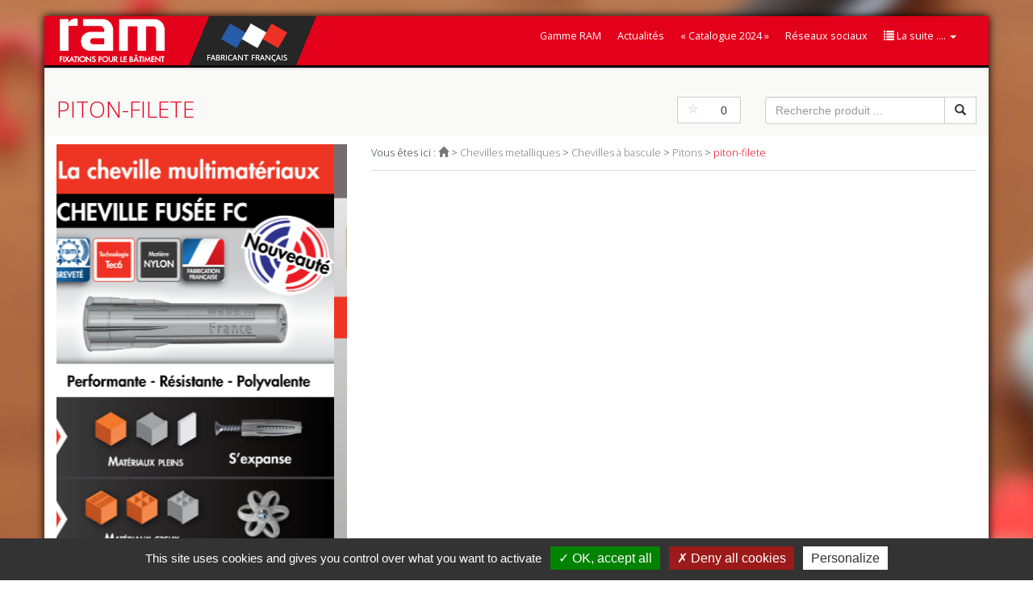

--- FILE ---
content_type: text/html; charset=UTF-8
request_url: https://ram.fr/?attachment_id=580
body_size: 7854
content:
<!DOCTYPE html>
<html lang="fr-FR">
  <head>
		

    <meta charset="UTF-8" />
    <meta name="viewport" content="width=device-width, initial-scale=1.0">

    <link rel="profile" href="http://gmpg.org/xfn/11" />

		<title>piton-filete - RAM</title>

    <link rel="pingback" href="" />

    <!-- Le fav and touch icons -->
    <link rel="shortcut icon" href="https://ram.fr/wp-content/themes/RAM-2015-3/images/favicon/favicon.ico">
    <link rel="apple-touch-icon-precomposed" sizes="144x144" href="https://ram.fr/wp-content/themes/RAM-2015-3/images/favicon/apple-touch-icon-144-precomposed.png">
    <link rel="apple-touch-icon-precomposed" sizes="114x114" href="https://ram.fr/wp-content/themes/RAM-2015-3/images/favicon/apple-touch-icon-114-precomposed.png">
    <link rel="apple-touch-icon-precomposed" sizes="72x72" href="https://ram.fr/wp-content/themes/RAM-2015-3/images/favicon/apple-touch-icon-72-precomposed.png">
    <link rel="apple-touch-icon-precomposed" href="https://ram.fr/wp-content/themes/RAM-2015-3/images/favicon/apple-touch-icon-57-precomposed.png">
    <link rel="apple-touch-icon-precomposed" href="https://ram.fr/wp-content/themes/RAM-2015-3/images/favicon/apple-touch-icon-57.png">

    <meta name='robots' content='index, follow, max-image-preview:large, max-snippet:-1, max-video-preview:-1' />
	<style>img:is([sizes="auto" i], [sizes^="auto," i]) { contain-intrinsic-size: 3000px 1500px }</style>
	
	<!-- This site is optimized with the Yoast SEO plugin v26.8 - https://yoast.com/product/yoast-seo-wordpress/ -->
	<link rel="canonical" href="https://ram.fr/" />
	<meta property="og:locale" content="fr_FR" />
	<meta property="og:type" content="article" />
	<meta property="og:title" content="piton-filete - RAM" />
	<meta property="og:url" content="https://ram.fr/" />
	<meta property="og:site_name" content="RAM" />
	<meta property="article:modified_time" content="2016-05-17T13:44:32+00:00" />
	<meta property="og:image" content="https://ram.fr" />
	<meta property="og:image:width" content="800" />
	<meta property="og:image:height" content="800" />
	<meta property="og:image:type" content="image/jpeg" />
	<meta name="twitter:card" content="summary_large_image" />
	<script type="application/ld+json" class="yoast-schema-graph">{"@context":"https://schema.org","@graph":[{"@type":"WebPage","@id":"https://ram.fr/","url":"https://ram.fr/","name":"piton-filete - RAM","isPartOf":{"@id":"https://ram.fr/#website"},"primaryImageOfPage":{"@id":"https://ram.fr/#primaryimage"},"image":{"@id":"https://ram.fr/#primaryimage"},"thumbnailUrl":"https://ram.fr/wp-content/uploads/2015/07/piton-filete.jpg","datePublished":"2015-07-06T14:11:30+00:00","dateModified":"2016-05-17T13:44:32+00:00","breadcrumb":{"@id":"https://ram.fr/#breadcrumb"},"inLanguage":"fr-FR","potentialAction":[{"@type":"ReadAction","target":["https://ram.fr/"]}]},{"@type":"ImageObject","inLanguage":"fr-FR","@id":"https://ram.fr/#primaryimage","url":"https://ram.fr/wp-content/uploads/2015/07/piton-filete.jpg","contentUrl":"https://ram.fr/wp-content/uploads/2015/07/piton-filete.jpg","width":800,"height":800},{"@type":"BreadcrumbList","@id":"https://ram.fr/#breadcrumb","itemListElement":[{"@type":"ListItem","position":1,"name":"","item":"https://ram.fr/"},{"@type":"ListItem","position":2,"name":"Chevilles metalliques","item":"https://ram.fr/categorie-produit/chevilles-metalliques/"},{"@type":"ListItem","position":3,"name":"Chevilles à bascule","item":"https://ram.fr/categorie-produit/chevilles-metalliques/chevilles-bascule/"},{"@type":"ListItem","position":4,"name":"Pitons","item":"https://ram.fr/produits/pitons/"},{"@type":"ListItem","position":5,"name":"piton-filete"}]},{"@type":"WebSite","@id":"https://ram.fr/#website","url":"https://ram.fr/","name":"RAM","description":"FIXATION POUR LE BÂTIMENT","potentialAction":[{"@type":"SearchAction","target":{"@type":"EntryPoint","urlTemplate":"https://ram.fr/?s={search_term_string}"},"query-input":{"@type":"PropertyValueSpecification","valueRequired":true,"valueName":"search_term_string"}}],"inLanguage":"fr-FR"}]}</script>
	<!-- / Yoast SEO plugin. -->


<link rel='dns-prefetch' href='//fonts.googleapis.com' />
<link rel='stylesheet' id='wp-block-library-css' href='https://ram.fr/wp-includes/css/dist/block-library/style.min.css?ver=6.8.3' type='text/css' media='all' />
<style id='classic-theme-styles-inline-css' type='text/css'>
/*! This file is auto-generated */
.wp-block-button__link{color:#fff;background-color:#32373c;border-radius:9999px;box-shadow:none;text-decoration:none;padding:calc(.667em + 2px) calc(1.333em + 2px);font-size:1.125em}.wp-block-file__button{background:#32373c;color:#fff;text-decoration:none}
</style>
<style id='global-styles-inline-css' type='text/css'>
:root{--wp--preset--aspect-ratio--square: 1;--wp--preset--aspect-ratio--4-3: 4/3;--wp--preset--aspect-ratio--3-4: 3/4;--wp--preset--aspect-ratio--3-2: 3/2;--wp--preset--aspect-ratio--2-3: 2/3;--wp--preset--aspect-ratio--16-9: 16/9;--wp--preset--aspect-ratio--9-16: 9/16;--wp--preset--color--black: #000000;--wp--preset--color--cyan-bluish-gray: #abb8c3;--wp--preset--color--white: #ffffff;--wp--preset--color--pale-pink: #f78da7;--wp--preset--color--vivid-red: #cf2e2e;--wp--preset--color--luminous-vivid-orange: #ff6900;--wp--preset--color--luminous-vivid-amber: #fcb900;--wp--preset--color--light-green-cyan: #7bdcb5;--wp--preset--color--vivid-green-cyan: #00d084;--wp--preset--color--pale-cyan-blue: #8ed1fc;--wp--preset--color--vivid-cyan-blue: #0693e3;--wp--preset--color--vivid-purple: #9b51e0;--wp--preset--gradient--vivid-cyan-blue-to-vivid-purple: linear-gradient(135deg,rgba(6,147,227,1) 0%,rgb(155,81,224) 100%);--wp--preset--gradient--light-green-cyan-to-vivid-green-cyan: linear-gradient(135deg,rgb(122,220,180) 0%,rgb(0,208,130) 100%);--wp--preset--gradient--luminous-vivid-amber-to-luminous-vivid-orange: linear-gradient(135deg,rgba(252,185,0,1) 0%,rgba(255,105,0,1) 100%);--wp--preset--gradient--luminous-vivid-orange-to-vivid-red: linear-gradient(135deg,rgba(255,105,0,1) 0%,rgb(207,46,46) 100%);--wp--preset--gradient--very-light-gray-to-cyan-bluish-gray: linear-gradient(135deg,rgb(238,238,238) 0%,rgb(169,184,195) 100%);--wp--preset--gradient--cool-to-warm-spectrum: linear-gradient(135deg,rgb(74,234,220) 0%,rgb(151,120,209) 20%,rgb(207,42,186) 40%,rgb(238,44,130) 60%,rgb(251,105,98) 80%,rgb(254,248,76) 100%);--wp--preset--gradient--blush-light-purple: linear-gradient(135deg,rgb(255,206,236) 0%,rgb(152,150,240) 100%);--wp--preset--gradient--blush-bordeaux: linear-gradient(135deg,rgb(254,205,165) 0%,rgb(254,45,45) 50%,rgb(107,0,62) 100%);--wp--preset--gradient--luminous-dusk: linear-gradient(135deg,rgb(255,203,112) 0%,rgb(199,81,192) 50%,rgb(65,88,208) 100%);--wp--preset--gradient--pale-ocean: linear-gradient(135deg,rgb(255,245,203) 0%,rgb(182,227,212) 50%,rgb(51,167,181) 100%);--wp--preset--gradient--electric-grass: linear-gradient(135deg,rgb(202,248,128) 0%,rgb(113,206,126) 100%);--wp--preset--gradient--midnight: linear-gradient(135deg,rgb(2,3,129) 0%,rgb(40,116,252) 100%);--wp--preset--font-size--small: 13px;--wp--preset--font-size--medium: 20px;--wp--preset--font-size--large: 36px;--wp--preset--font-size--x-large: 42px;--wp--preset--spacing--20: 0.44rem;--wp--preset--spacing--30: 0.67rem;--wp--preset--spacing--40: 1rem;--wp--preset--spacing--50: 1.5rem;--wp--preset--spacing--60: 2.25rem;--wp--preset--spacing--70: 3.38rem;--wp--preset--spacing--80: 5.06rem;--wp--preset--shadow--natural: 6px 6px 9px rgba(0, 0, 0, 0.2);--wp--preset--shadow--deep: 12px 12px 50px rgba(0, 0, 0, 0.4);--wp--preset--shadow--sharp: 6px 6px 0px rgba(0, 0, 0, 0.2);--wp--preset--shadow--outlined: 6px 6px 0px -3px rgba(255, 255, 255, 1), 6px 6px rgba(0, 0, 0, 1);--wp--preset--shadow--crisp: 6px 6px 0px rgba(0, 0, 0, 1);}:where(.is-layout-flex){gap: 0.5em;}:where(.is-layout-grid){gap: 0.5em;}body .is-layout-flex{display: flex;}.is-layout-flex{flex-wrap: wrap;align-items: center;}.is-layout-flex > :is(*, div){margin: 0;}body .is-layout-grid{display: grid;}.is-layout-grid > :is(*, div){margin: 0;}:where(.wp-block-columns.is-layout-flex){gap: 2em;}:where(.wp-block-columns.is-layout-grid){gap: 2em;}:where(.wp-block-post-template.is-layout-flex){gap: 1.25em;}:where(.wp-block-post-template.is-layout-grid){gap: 1.25em;}.has-black-color{color: var(--wp--preset--color--black) !important;}.has-cyan-bluish-gray-color{color: var(--wp--preset--color--cyan-bluish-gray) !important;}.has-white-color{color: var(--wp--preset--color--white) !important;}.has-pale-pink-color{color: var(--wp--preset--color--pale-pink) !important;}.has-vivid-red-color{color: var(--wp--preset--color--vivid-red) !important;}.has-luminous-vivid-orange-color{color: var(--wp--preset--color--luminous-vivid-orange) !important;}.has-luminous-vivid-amber-color{color: var(--wp--preset--color--luminous-vivid-amber) !important;}.has-light-green-cyan-color{color: var(--wp--preset--color--light-green-cyan) !important;}.has-vivid-green-cyan-color{color: var(--wp--preset--color--vivid-green-cyan) !important;}.has-pale-cyan-blue-color{color: var(--wp--preset--color--pale-cyan-blue) !important;}.has-vivid-cyan-blue-color{color: var(--wp--preset--color--vivid-cyan-blue) !important;}.has-vivid-purple-color{color: var(--wp--preset--color--vivid-purple) !important;}.has-black-background-color{background-color: var(--wp--preset--color--black) !important;}.has-cyan-bluish-gray-background-color{background-color: var(--wp--preset--color--cyan-bluish-gray) !important;}.has-white-background-color{background-color: var(--wp--preset--color--white) !important;}.has-pale-pink-background-color{background-color: var(--wp--preset--color--pale-pink) !important;}.has-vivid-red-background-color{background-color: var(--wp--preset--color--vivid-red) !important;}.has-luminous-vivid-orange-background-color{background-color: var(--wp--preset--color--luminous-vivid-orange) !important;}.has-luminous-vivid-amber-background-color{background-color: var(--wp--preset--color--luminous-vivid-amber) !important;}.has-light-green-cyan-background-color{background-color: var(--wp--preset--color--light-green-cyan) !important;}.has-vivid-green-cyan-background-color{background-color: var(--wp--preset--color--vivid-green-cyan) !important;}.has-pale-cyan-blue-background-color{background-color: var(--wp--preset--color--pale-cyan-blue) !important;}.has-vivid-cyan-blue-background-color{background-color: var(--wp--preset--color--vivid-cyan-blue) !important;}.has-vivid-purple-background-color{background-color: var(--wp--preset--color--vivid-purple) !important;}.has-black-border-color{border-color: var(--wp--preset--color--black) !important;}.has-cyan-bluish-gray-border-color{border-color: var(--wp--preset--color--cyan-bluish-gray) !important;}.has-white-border-color{border-color: var(--wp--preset--color--white) !important;}.has-pale-pink-border-color{border-color: var(--wp--preset--color--pale-pink) !important;}.has-vivid-red-border-color{border-color: var(--wp--preset--color--vivid-red) !important;}.has-luminous-vivid-orange-border-color{border-color: var(--wp--preset--color--luminous-vivid-orange) !important;}.has-luminous-vivid-amber-border-color{border-color: var(--wp--preset--color--luminous-vivid-amber) !important;}.has-light-green-cyan-border-color{border-color: var(--wp--preset--color--light-green-cyan) !important;}.has-vivid-green-cyan-border-color{border-color: var(--wp--preset--color--vivid-green-cyan) !important;}.has-pale-cyan-blue-border-color{border-color: var(--wp--preset--color--pale-cyan-blue) !important;}.has-vivid-cyan-blue-border-color{border-color: var(--wp--preset--color--vivid-cyan-blue) !important;}.has-vivid-purple-border-color{border-color: var(--wp--preset--color--vivid-purple) !important;}.has-vivid-cyan-blue-to-vivid-purple-gradient-background{background: var(--wp--preset--gradient--vivid-cyan-blue-to-vivid-purple) !important;}.has-light-green-cyan-to-vivid-green-cyan-gradient-background{background: var(--wp--preset--gradient--light-green-cyan-to-vivid-green-cyan) !important;}.has-luminous-vivid-amber-to-luminous-vivid-orange-gradient-background{background: var(--wp--preset--gradient--luminous-vivid-amber-to-luminous-vivid-orange) !important;}.has-luminous-vivid-orange-to-vivid-red-gradient-background{background: var(--wp--preset--gradient--luminous-vivid-orange-to-vivid-red) !important;}.has-very-light-gray-to-cyan-bluish-gray-gradient-background{background: var(--wp--preset--gradient--very-light-gray-to-cyan-bluish-gray) !important;}.has-cool-to-warm-spectrum-gradient-background{background: var(--wp--preset--gradient--cool-to-warm-spectrum) !important;}.has-blush-light-purple-gradient-background{background: var(--wp--preset--gradient--blush-light-purple) !important;}.has-blush-bordeaux-gradient-background{background: var(--wp--preset--gradient--blush-bordeaux) !important;}.has-luminous-dusk-gradient-background{background: var(--wp--preset--gradient--luminous-dusk) !important;}.has-pale-ocean-gradient-background{background: var(--wp--preset--gradient--pale-ocean) !important;}.has-electric-grass-gradient-background{background: var(--wp--preset--gradient--electric-grass) !important;}.has-midnight-gradient-background{background: var(--wp--preset--gradient--midnight) !important;}.has-small-font-size{font-size: var(--wp--preset--font-size--small) !important;}.has-medium-font-size{font-size: var(--wp--preset--font-size--medium) !important;}.has-large-font-size{font-size: var(--wp--preset--font-size--large) !important;}.has-x-large-font-size{font-size: var(--wp--preset--font-size--x-large) !important;}
:where(.wp-block-post-template.is-layout-flex){gap: 1.25em;}:where(.wp-block-post-template.is-layout-grid){gap: 1.25em;}
:where(.wp-block-columns.is-layout-flex){gap: 2em;}:where(.wp-block-columns.is-layout-grid){gap: 2em;}
:root :where(.wp-block-pullquote){font-size: 1.5em;line-height: 1.6;}
</style>
<style id='woocommerce-inline-inline-css' type='text/css'>
.woocommerce form .form-row .required { visibility: visible; }
</style>
<link rel='stylesheet' id='bootstrap-css' href='https://ram.fr/wp-content/themes/RAM-2015-3/bootstrap-3.3.2/css/bootstrap.min.css?ver=6.8.3' type='text/css' media='all' />
<link rel='stylesheet' id='GoogleFonts-Open_Sans-css' href='//fonts.googleapis.com/css?family=Open+Sans%3A400%2C400italic%2C700%2C700italic%2C300%2C300italic&#038;ver=6.8.3' type='text/css' media='all' />
<link rel='stylesheet' id='content-style-css' href='https://ram.fr/wp-content/themes/RAM-2015-3/style-content.css?ver=6.8.3' type='text/css' media='all' />
<link rel='stylesheet' id='my-style-css' href='https://ram.fr/wp-content/themes/RAM-2015-3/style.css?ver=6.8.3' type='text/css' media='all' />
<link rel='stylesheet' id='my-style-bg-css' href='https://ram.fr/wp-content/themes/RAM-2015-3/style-bg.css?ver=6.8.3' type='text/css' media='all' />
<link rel='stylesheet' id='owl-carousel-css' href='https://ram.fr/wp-content/themes/RAM-2015-3/functions/owl.carousel/owl-carousel/owl.carousel.css?ver=6.8.3' type='text/css' media='all' />
<link rel='stylesheet' id='owl-carousel-theme-css' href='https://ram.fr/wp-content/themes/RAM-2015-3/functions/owl.carousel/owl-carousel/owl.theme.css?ver=6.8.3' type='text/css' media='all' />
<link rel='stylesheet' id='simple-favorites-css' href='https://ram.fr/wp-content/plugins/favorites/assets/css/favorites.css?ver=2.3.6' type='text/css' media='all' />
<script type="text/javascript" src="https://ram.fr/wp-includes/js/jquery/jquery.min.js?ver=3.7.1" id="jquery-core-js"></script>
<script type="text/javascript" src="https://ram.fr/wp-includes/js/jquery/jquery-migrate.min.js?ver=3.4.1" id="jquery-migrate-js"></script>
<script type="text/javascript" src="https://ram.fr/wp-content/plugins/woocommerce/assets/js/jquery-blockui/jquery.blockUI.min.js?ver=2.7.0-wc.10.4.3" id="wc-jquery-blockui-js" defer="defer" data-wp-strategy="defer"></script>
<script type="text/javascript" src="https://ram.fr/wp-content/plugins/woocommerce/assets/js/js-cookie/js.cookie.min.js?ver=2.1.4-wc.10.4.3" id="wc-js-cookie-js" defer="defer" data-wp-strategy="defer"></script>
<script type="text/javascript" id="woocommerce-js-extra">
/* <![CDATA[ */
var woocommerce_params = {"ajax_url":"\/wp-admin\/admin-ajax.php","wc_ajax_url":"\/?wc-ajax=%%endpoint%%","i18n_password_show":"Afficher le mot de passe","i18n_password_hide":"Masquer le mot de passe"};
/* ]]> */
</script>
<script type="text/javascript" src="https://ram.fr/wp-content/plugins/woocommerce/assets/js/frontend/woocommerce.min.js?ver=10.4.3" id="woocommerce-js" defer="defer" data-wp-strategy="defer"></script>
<script type="text/javascript" id="favorites-js-extra">
/* <![CDATA[ */
var favorites_data = {"ajaxurl":"https:\/\/ram.fr\/wp-admin\/admin-ajax.php","nonce":"6eaab3503e","favorite":"<i class=\"sf-icon-star-empty\"><\/i>","favorited":"<i class=\"sf-icon-star-full\"><\/i>","includecount":"","indicate_loading":"","loading_text":"chargement","loading_image":"<img src=\"https:\/\/ram.fr\/wp-content\/plugins\/favorites\/assets\/images\/loading.gif\" class=\"simplefavorites-loading\" aria-hidden=\"true\" \/>","loading_image_active":"<img src=\"https:\/\/ram.fr\/wp-content\/plugins\/favorites\/assets\/images\/loading.gif\" class=\"simplefavorites-loading\" aria-hidden=\"true\" \/>","loading_image_preload":"1","cache_enabled":"1","button_options":{"button_type":{"label":"Favori","icon":"<i class=\"sf-icon-favorite\"><\/i>","icon_class":"sf-icon-favorite","state_default":"Favori","state_active":"Favoris"},"custom_colors":false,"box_shadow":false,"include_count":false,"default":{"background_default":false,"border_default":false,"text_default":false,"icon_default":false,"count_default":false},"active":{"background_active":false,"border_active":false,"text_active":false,"icon_active":false,"count_active":false}},"authentication_modal_content":"<p>Connectez-vous pour enregistrer vos favoris.<\/p><p><a href=\"#\" data-favorites-modal-close>Ignorer cet avertissement<\/a><\/p>","authentication_redirect":"","dev_mode":"","logged_in":"","user_id":"0","authentication_redirect_url":"https:\/\/ram.fr\/wp-login.php?itsec-hb-token=ram-login"};
/* ]]> */
</script>
<script type="text/javascript" src="https://ram.fr/wp-content/plugins/favorites/assets/js/favorites.min.js?ver=2.3.6" id="favorites-js"></script>
<link rel="https://api.w.org/" href="https://ram.fr/wp-json/" /><link rel="alternate" title="JSON" type="application/json" href="https://ram.fr/wp-json/wp/v2/media/580" /><link rel="EditURI" type="application/rsd+xml" title="RSD" href="https://ram.fr/xmlrpc.php?rsd" />
<meta name="generator" content="WordPress 6.8.3" />
<meta name="generator" content="WooCommerce 10.4.3" />
<link rel='shortlink' href='https://ram.fr/?p=580' />
<link rel="alternate" title="oEmbed (JSON)" type="application/json+oembed" href="https://ram.fr/wp-json/oembed/1.0/embed?url=https%3A%2F%2Fram.fr%2F%3Fattachment_id%3D580" />
<link rel="alternate" title="oEmbed (XML)" type="text/xml+oembed" href="https://ram.fr/wp-json/oembed/1.0/embed?url=https%3A%2F%2Fram.fr%2F%3Fattachment_id%3D580&#038;format=xml" />
<!--[if lt IE 9]><script src="//oss.maxcdn.com/libs/html5shiv/3.7.0/html5shiv.js"></script>
      <script src="//oss.maxcdn.com/libs/respond.js/1.3.0/respond.min.js"></script><link rel="stylesheet" href="https://ram.fr/wp-content/themes/RAM-2015-3/style-ie8.css" type="text/css" media="all" /><![endif]-->	<noscript><style>.woocommerce-product-gallery{ opacity: 1 !important; }</style></noscript>
	
    <link rel="alternate" type="application/rss+xml" title="RAM &raquo; Flux" href="https://ram.fr/feed/rss/" />

      
</head>



<body class="attachment wp-singular attachment-template-default single single-attachment postid-580 attachmentid-580 attachment-jpeg wp-theme-RAM-2015-3 theme-RAM-2015-3 woocommerce-no-js" >
<script>
/*
  (function(i,s,o,g,r,a,m){i['GoogleAnalyticsObject']=r;i[r]=i[r]||function(){
  (i[r].q=i[r].q||[]).push(arguments)},i[r].l=1*new Date();a=s.createElement(o),
  m=s.getElementsByTagName(o)[0];a.async=1;a.src=g;m.parentNode.insertBefore(a,m)
  })(window,document,'script','//www.google-analytics.com/analytics.js','ga');

  ga('create', 'UA-67846842-1', 'auto');
  ga('send', 'pageview');
*/
</script>

<div id="conteneur" class="container">
	
	<header>
		
		<div id="top" class="row">
			
			<div class="col-xs-12 col-sm-7 col-md-6 col-lg-5">
				<a href="/">
					<img id="logo" src="https://ram.fr/wp-content/themes/RAM-2015-3/images/ram.jpg" alt="RAM logo" />
				</a>
			</div>
			
			<div class="col-xs-12 col-sm-5 col-md-6 col-lg-7">
				<nav id="menu-top-container" class="navbar navbar-default navbar-right" role="navigation">
						<!-- Brand and toggle get grouped for better mobile display -->
						<div class="navbar-header">
							<button type="button" class="navbar-toggle" data-toggle="collapse" data-target="#menu-collapse-1">
								<span class="textmenu">LES PAGES </span>
								<span class="icon-bar"></span>
								<span class="icon-bar"></span>
								<span class="icon-bar"></span>
							</button>
						</div>
						
						<div id="menu-collapse-1" class="collapse navbar-collapse"><ul id="menu-top" class="nav navbar-nav"><li id="menu-item-173" class="menu-item menu-item-type-post_type menu-item-object-page menu-item-home menu-item-173"><a title="Gamme RAM" href="https://ram.fr/">Gamme RAM</a></li>
<li id="menu-item-85" class="menu-item menu-item-type-post_type menu-item-object-page current_page_parent menu-item-85"><a title="Actualités" href="https://ram.fr/actualites/">Actualités</a></li>
<li id="menu-item-3014" class="menu-item menu-item-type-custom menu-item-object-custom menu-item-3014"><a title="&quot;Catalogue 2024&quot;" target="_blank" href="https://ram.fr/catalogues/CATALOGUE_COMPLET_2023.pdf">« Catalogue 2024 »</a></li>
<li id="menu-item-3057" class="menu-item menu-item-type-post_type menu-item-object-page menu-item-3057"><a title="Réseaux sociaux" href="https://ram.fr/reseaux-sociaux/">Réseaux sociaux</a></li>
<li id="menu-item-3021" class="menu-item menu-item-type-custom menu-item-object-custom menu-item-3021"><a title="Vidéo/Tuto" href="https://www.youtube.com/user/RAMchevilles">Vidéo/Tuto</a></li>
<li id="menu-item-1338" class="menu-item menu-item-type-post_type menu-item-object-page menu-item-1338"><a title="L’histoire de RAM" href="https://ram.fr/histoire-ram/">L’histoire de RAM</a></li>
<li id="menu-item-351" class="menu-item menu-item-type-post_type menu-item-object-page menu-item-351"><a title="Contact" href="https://ram.fr/contact/">Contact</a></li>
<li id="menu-item-352" class="menu-item menu-item-type-post_type menu-item-object-page menu-item-352"><a title="Equipe RAM" href="https://ram.fr/equipe-ram/">Equipe RAM</a></li>
<li id="menu-item-1362" class="menu-item menu-item-type-post_type menu-item-object-page menu-item-1362"><a title="Conditions générales de vente" href="https://ram.fr/conditions-generales-de-vente/">Conditions générales de vente</a></li>
<li id="menu-item-328" class="menu-item menu-item-type-post_type menu-item-object-page menu-item-328"><a title="Votre sélection" href="https://ram.fr/votre-selection/">Votre sélection</a></li>
<li id="menu-item-1394" class="menu-item menu-item-type-post_type menu-item-object-page menu-item-1394"><a title="Services" href="https://ram.fr/services/">Services</a></li>
</ul></div>						
				</nav>                    
			</div>
		</div>
		
		<div class="row">
			
			<div id="menu-principal-conteneur" class="col-lg-12">
				<nav id="menu-principal" class="navbar navbar-default" role="navigation">
						<!-- Brand and toggle get grouped for better mobile display -->
						<div class="navbar-header">
							<button type="button" class="navbar-toggle" data-toggle="collapse" data-target="#menu-collapse-2">
								<span class="textmenu ">LA GAMME</span>
								<span class="icon-bar"></span>
								<span class="icon-bar"></span>
								<span class="icon-bar"></span>
							</button>
						</div>
						
												
				</nav>                    
			</div>

		</div>
	</header>
	
	<div id="page-header">
		<div class="row">

			<div class="col-md-9">
				<h1 itemprop="name" class="page-title">
				piton-filete</h1>
				<form method="get" id="favform" action="https://ram.fr/">
						<div class="input-group">
							<button class="simplefavorite-button-disabled" title="Ajouter ce produit à vos favoris"><i class="sf-icon-star-empty"></i></button>
							<span class="nowidth input-group-btn">
								<span id="fav_nbr" class="btn btn-default">
									<span id="compteur">0</span>
																		<a href="https://ram.fr/votre-selection/" title="Télecharger le PDF de vos favoris">
										<span class="glyphicon glyphicon-share-alt" aria-hidden="true"></span>
									</a>
								</span>
							</span>
						</div>
				</form>
			</div>
			<div class="col-md-3">
					<form method="get" id="searchform" action="https://ram.fr/">
						<div class="input-group">
							<input class="form-control" placeholder="Recherche produit ..." name="s" id="s" type="text">
							<input type="hidden" name="post_type" value="product" />
							<span class="input-group-btn">
							<button class="btn btn-default bg-bleu blanc" type="submit"><span class=" glyphicon glyphicon-search"></span></button>
							</span>
						</div>
					</form>
			</div>
		</div>
	</div>

<div class="row">

	<div id="slidebar" class="content-area col-md-4 col-xs-12">

		<div id="owl-demo" class="owl-carousel"><div class="item"><img src="https://ram.fr/wp-content/uploads/2020/12/slider_pub_chevilles_fc_2019.jpg" alt=""/><p class="text-center"><a href="https://ram.fr/produits/chevilles-fusee/" class="btn btn-primary btn-lg" role="button">En savoir plus</a></p></div><div class="item"><img src="https://ram.fr/wp-content/uploads/2021/09/slider_pub_gamme-maintenance.jpg" alt=""/><p class="text-center"><a href="https://ram.fr/categorie-produit/gamme-maintenance/" class="btn btn-primary btn-lg" role="button">En savoir plus</a></p></div><div class="item"><img src="https://ram.fr/wp-content/uploads/2020/09/slider_pub_gamme-sanitaire.jpg" alt=""/><p class="text-center"><a href="http://ram.fr/catalogues/brochure-sanitaire_2019_4web.pdf" class="btn btn-primary btn-lg" role="button">En savoir plus</a></p></div><div class="item"><img src="https://ram.fr/wp-content/uploads/2023/03/slider_pub_hydrofix.jpg" alt=""/><p class="text-center"><a href="https://ram.fr/produits/techno-ta-gris/" class="btn btn-primary btn-lg" role="button">En savoir plus</a></p></div><div class="item"><img src="https://ram.fr/wp-content/uploads/2022/10/slider_pub_ramspot-alu.jpg" alt=""/><p class="text-center"><a href="https://ram.fr/produits/ramspot-alu/" class="btn btn-primary btn-lg" role="button">En savoir plus</a></p></div></div>
</div>


		<div id="primary" class="content-area col-md-8">
	<div id="ariane" class="row"><div class="col-xs-12"><p id="breadcrumbs">	Vous êtes ici :
<span><span><a href="https://ram.fr/"><span class="glyphicon glyphicon-home"></span></a></span> &gt; <span><a href="https://ram.fr/categorie-produit/chevilles-metalliques/">Chevilles metalliques</a></span> &gt; <span><a href="https://ram.fr/categorie-produit/chevilles-metalliques/chevilles-bascule/">Chevilles à bascule</a></span> &gt; <span><a href="https://ram.fr/produits/pitons/">Pitons</a></span> &gt; <span class="breadcrumb_last" aria-current="page">piton-filete</span></span></p></div></div>

	<section id="main">
		
		
			
			<ul class="row prods">
				
				
						
				
			</ul>
			
		
	</section>
	
	</div><!-- .content-area -->




</div><!--row-->
<script>
	jQuery(document).ready(function($) {

  $("#owl-demo").owlCarousel({

      autoPlay: 3000, //Set AutoPlay to 3 seconds
      items : 1,
      itemsDesktop : [1199,1],
      itemsDesktopSmall : [970,2],
			itemsTablet: [767,2], //2 items between 600 and 0
      itemsMobile : [480,1], // itemsMobile disabled - inherit from itemsTablet option
  });


});
</script>

  <footer class="row">
    
    <div class="col-lg-4">
      <ul>
<li><a href="https://ram.fr/contact/">Contactez-nous</a></li>
<li><a href="https://ram.fr/politique-de-confidentialite/">Politique de confidentialité</a></li>
</ul>
    </div>
    
    <div class="col-lg-4">
      <p>RAM CHEVILLES ET FIXATIONS<br />
Z.I de Villemilan, 8 avenue Ampère<br />
91320 WISSOUS<br />
contact@ram.fr<br />
Tel : 0160116341</p>
    </div>
    
    <div class="col-lg-4">
      <p>Numéro d’immatriculation : 483 328 076 R.C.S EVRY<br />
Capital : S.A.S au capital de 1 300 000 Euros<br />
Numéro de TVA : FR 13 483 328 076<br />
<a href="https://ram.fr/conditions-generales-de-vente/">Conditions générales de vente</a></p>
    </div>
    
  </footer>
      
</div><!-- container -->



<script type="speculationrules">
{"prefetch":[{"source":"document","where":{"and":[{"href_matches":"\/*"},{"not":{"href_matches":["\/wp-*.php","\/wp-admin\/*","\/wp-content\/uploads\/*","\/wp-content\/*","\/wp-content\/plugins\/*","\/wp-content\/themes\/RAM-2015-3\/*","\/*\\?(.+)"]}},{"not":{"selector_matches":"a[rel~=\"nofollow\"]"}},{"not":{"selector_matches":".no-prefetch, .no-prefetch a"}}]},"eagerness":"conservative"}]}
</script>
	<script type='text/javascript'>
		(function () {
			var c = document.body.className;
			c = c.replace(/woocommerce-no-js/, 'woocommerce-js');
			document.body.className = c;
		})();
	</script>
	<link rel='stylesheet' id='wc-blocks-style-css' href='https://ram.fr/wp-content/plugins/woocommerce/assets/client/blocks/wc-blocks.css?ver=wc-10.4.3' type='text/css' media='all' />
<script type="text/javascript" id="love-js-extra">
/* <![CDATA[ */
var postlove = {"ajax_url":"https:\/\/ram.fr\/wp-admin\/admin-ajax.php"};
/* ]]> */
</script>
<script type="text/javascript" src="https://ram.fr/wp-content/plugins/favorites-download-pdf-file//js/script.js?ver=1.0" id="love-js"></script>
<script type="text/javascript" src="https://ram.fr/wp-content/themes/RAM-2015-3/bootstrap-3.3.2/js/bootstrap.min.js?ver=1.0.0" id="script-bootstrap-js"></script>
<script type="text/javascript" src="https://ram.fr/wp-content/themes/RAM-2015-3/js/bootstrap-tabdrop.js?ver=1.0.0" id="script-bootstrap-tabdrop-js"></script>
<script type="text/javascript" src="https://ram.fr/wp-content/themes/RAM-2015-3/js/jquery.matchHeight-min.js?ver=1.0.0" id="same-height-js"></script>
<script type="text/javascript" src="https://ram.fr/wp-content/themes/RAM-2015-3/functions/owl.carousel/owl-carousel/owl.carousel.min.js?ver=1.0.0" id="owl-carousel-js"></script>
<script type="text/javascript" src="https://ram.fr/wp-content/themes/RAM-2015-3/js/tarteaucitron.js-1.8.3/tarteaucitron.js" id="tarteaucitron-js"></script>
<script type="text/javascript" id="my-script-js-extra">
/* <![CDATA[ */
var object_name = {"menu1":"La suite ....","menu2":"La suite de la gamme"};
/* ]]> */
</script>
<script type="text/javascript" src="https://ram.fr/wp-content/themes/RAM-2015-3/script.js" id="my-script-js"></script>
<script type="text/javascript" src="https://ram.fr/wp-content/plugins/woocommerce/assets/js/sourcebuster/sourcebuster.min.js?ver=10.4.3" id="sourcebuster-js-js"></script>
<script type="text/javascript" id="wc-order-attribution-js-extra">
/* <![CDATA[ */
var wc_order_attribution = {"params":{"lifetime":1.0e-5,"session":30,"base64":false,"ajaxurl":"https:\/\/ram.fr\/wp-admin\/admin-ajax.php","prefix":"wc_order_attribution_","allowTracking":true},"fields":{"source_type":"current.typ","referrer":"current_add.rf","utm_campaign":"current.cmp","utm_source":"current.src","utm_medium":"current.mdm","utm_content":"current.cnt","utm_id":"current.id","utm_term":"current.trm","utm_source_platform":"current.plt","utm_creative_format":"current.fmt","utm_marketing_tactic":"current.tct","session_entry":"current_add.ep","session_start_time":"current_add.fd","session_pages":"session.pgs","session_count":"udata.vst","user_agent":"udata.uag"}};
/* ]]> */
</script>
<script type="text/javascript" src="https://ram.fr/wp-content/plugins/woocommerce/assets/js/frontend/order-attribution.min.js?ver=10.4.3" id="wc-order-attribution-js"></script>

</body>
</html>

--- FILE ---
content_type: text/css
request_url: https://ram.fr/wp-content/themes/RAM-2015-3/style-bg.css?ver=6.8.3
body_size: 181
content:
/*****************************************/
/* BACKGROUND */
/*****************************************/

/* Small devices (tablets, 768px and up) */
@media (min-width: 768px) and (max-width: 991px) { 
	html,body{
		background: url('images/bg-sm.jpg') no-repeat fixed center center / cover transparent;
    -webkit-background-size: cover;
		-moz-background-size: cover;
		-o-background-size: cover;
		background-size: cover;

	}
}

/* Medium devices (desktops, 992px and up) */
@media (min-width: 992px) and (max-width: 1199px){
	html,body{
		background: url('images/bg-md.jpg') no-repeat fixed center center / cover transparent;
    -webkit-background-size: cover;
		-moz-background-size: cover;
		-o-background-size: cover;
		background-size: cover;

	}
}

/* Large devices (large desktops, 1200px and up) */
@media (min-width: 1200px) {
	html,body{
		background: url('images/bg-lg.jpg') no-repeat fixed center center / cover transparent;
		-webkit-background-size: cover;
		-moz-background-size: cover;
		-o-background-size: cover;
		background-size: cover;
	}
}

--- FILE ---
content_type: application/javascript
request_url: https://ram.fr/wp-content/themes/RAM-2015-3/script.js
body_size: 852
content:
jQuery(document).ready(function($) {

  $('.equal').matchHeight();

  setTimeout(function(){ // retardé le script evite une bug dans chrome

    $("#menu-top-container ul.nav").tabdrop({
    'text': '<span class="glyphicon glyphicon-list"></span> '+object_name.menu1
    });


    $("#menu-principal ul.nav").tabdrop({
    'text': '<span class="glyphicon glyphicon-list"></span> '+object_name.menu2
    });

  }, 100);

});


tarteaucitron.init({
    	  "privacyUrl": "", /* Privacy policy url */

    	  "hashtag": "#tarteaucitron", /* Open the panel with this hashtag */
    	  "cookieName": "tarteaucitron", /* Cookie name */

    	  "orientation": "bottom", /* Banner position (top - bottom) */

    	  "showAlertSmall": false, /* Show the small banner on bottom right */
    	  "cookieslist": false, /* Show the cookie list */

          "showIcon": true, /* Show cookie icon to manage cookies */
          "iconPosition": "BottomRight", /* BottomRight, BottomLeft, TopRight and TopLeft */

    	  "adblocker": false, /* Show a Warning if an adblocker is detected */

          "DenyAllCta" : true, /* Show the deny all button */
          "AcceptAllCta" : true, /* Show the accept all button when highPrivacy on */
          "highPrivacy": true, /* HIGHLY RECOMMANDED Disable auto consent */

    	  "handleBrowserDNTRequest": false, /* If Do Not Track == 1, disallow all */

    	  "removeCredit": false, /* Remove credit link */
    	  "moreInfoLink": true, /* Show more info link */

          "useExternalCss": false, /* If false, the tarteaucitron.css file will be loaded */
          "useExternalJs": false, /* If false, the tarteaucitron.js file will be loaded */

    	  //"cookieDomain": ".my-multisite-domaine.fr", /* Shared cookie for multisite */

          "readmoreLink": "", /* Change the default readmore link */

          "mandatory": true, /* Show a message about mandatory cookies */
        });


tarteaucitron.user.googletagmanagerId = 'GTM-58S5HRW';
(tarteaucitron.job = tarteaucitron.job || []).push('googletagmanager');

tarteaucitron.user.facebookpixelId = '796625091283434'; tarteaucitron.user.facebookpixelMore = function () { /* add here your optionnal facebook pixel function */ };
(tarteaucitron.job = tarteaucitron.job || []).push('facebookpixel')

